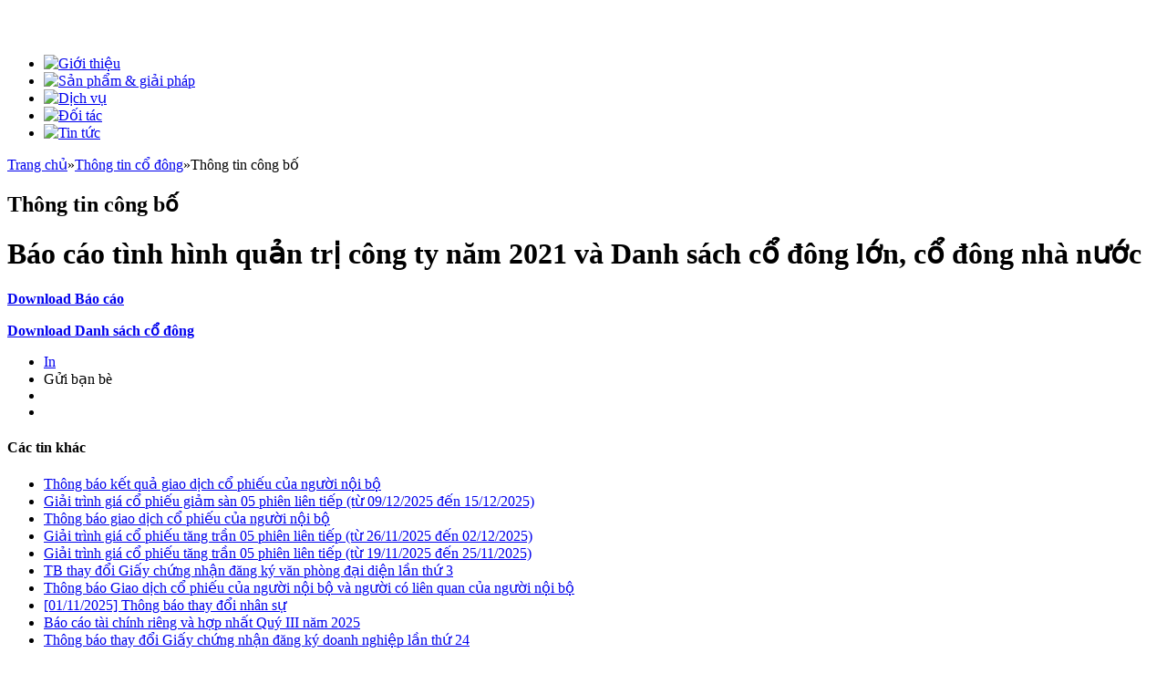

--- FILE ---
content_type: text/html; charset=utf-8
request_url: https://www.vtctelecom.com.vn/vi-VN/thong-tin-cong-bo/bao-cao-tinh-hinh-quan-tri-cong-ty-nam-2021-va-danh-sach-co-dong-lon-co-dong-nha-nuoc/266/1318
body_size: 10203
content:


<!DOCTYPE html>

<html xmlns="http://www.w3.org/1999/xhtml">
<head id="ctl00_Head1"><title>
	Báo cáo tình hình quản trị công ty năm 2021 và Danh sách cổ đông
</title><meta name="description" content="VTC TELECOM" /><meta name="keywords" content="VTC TELECOM" /><link rel="stylesheet" type="text/css" href="../../../../App_Themes/Default/default.css" media="all" /><link rel="shortcut icon" type="image/x-icon" href="/App_Themes/Default/images/favicon.ico" />
    <script type="text/javascript" src="https://ajax.googleapis.com/ajax/libs/jquery/1.7.1/jquery.min.js"></script>
    <meta http-equiv="Content-Type" content="text/html; charset=utf-8" />
    <!--[if lte IE 9]>
		<script src="http://html5shiv.googlecode.com/svn/trunk/html5.js"></script>
		<link rel="stylesheet" type="text/css" href="/App_Themes/ie.css" media="all" />
	<![endif]-->
    <link type="text/css" rel="stylesheet" media="only screen and (min-device-width: 768px) and (max-device-width: 1024px)" href="/App_Themes/iPad.css" />   
    <script type="text/javascript">
		/*
        var _gaq = _gaq || [];
        _gaq.push(['_setAccount', 'UA-30999372-21']);
        _gaq.push(['_trackPageview']);

        (function () {
            var ga = document.createElement('script'); ga.type = 'text/javascript'; ga.async = true;
            ga.src = ('https:' == document.location.protocol ? 'https://ssl' : 'http://www') + '.google-analytics.com/ga.js';
            var s = document.getElementsByTagName('script')[0]; s.parentNode.insertBefore(ga, s);
        })();
		
		  (function(i,s,o,g,r,a,m){i['GoogleAnalyticsObject']=r;i[r]=i[r]||function(){
		  (i[r].q=i[r].q||[]).push(arguments)},i[r].l=1*new Date();a=s.createElement(o),
		  m=s.getElementsByTagName(o)[0];a.async=1;a.src=g;m.parentNode.insertBefore(a,m)
		  })(window,document,'script','//www.google-analytics.com/analytics.js','ga');

		  ga('create', 'UA-71803228-1', 'auto');
		  ga('send', 'pageview');
		*/
    </script>

<link href="../../../../App_Themes/Default/default.css" type="text/css" rel="stylesheet" /><link href="/Telerik.Web.UI.WebResource.axd?d=Jbm1Hvu3k3fxhFWm8FwMh3--P3ZtNaSWjQ_nuIfiWObIZ9H2aAQt6zmteEp12N0MGTvfa-7hsjjZ7NeE3YFrowX_4A5R1MMeZ84LyJJHSINvbYi0QbguKxNbB1-OoIncpk11yDkgHgmiSJeQi5Y7uA2&amp;t=638559756261541816&amp;compress=1&amp;_TSM_CombinedScripts_=%3b%3bTelerik.Web.UI%2c+Version%3d2022.1.302.40%2c+Culture%3dneutral%2c+PublicKeyToken%3d121fae78165ba3d4%3avi-VN%3a955a4dd8-63c6-459c-b7ba-35725c5a0c0a%3a92753c09" type="text/css" rel="stylesheet" /></head>
<body class="canhcam">
    <form name="aspnetForm" method="post" action="#" id="aspnetForm">
<div>
<input type="hidden" name="ctl00_RadStyleSheetManager1_TSSM" id="ctl00_RadStyleSheetManager1_TSSM" value="" />
<input type="hidden" name="ctl00_RadScriptManager1_TSM" id="ctl00_RadScriptManager1_TSM" value="" />
<input type="hidden" name="__EVENTTARGET" id="__EVENTTARGET" value="" />
<input type="hidden" name="__EVENTARGUMENT" id="__EVENTARGUMENT" value="" />
<input type="hidden" name="__VIEWSTATE" id="__VIEWSTATE" value="/[base64]/QDr8MQxWrB3YTTfQK8=" />
</div>

<script type="text/javascript">
//<![CDATA[
var theForm = document.forms['aspnetForm'];
if (!theForm) {
    theForm = document.aspnetForm;
}
function __doPostBack(eventTarget, eventArgument) {
    if (!theForm.onsubmit || (theForm.onsubmit() != false)) {
        theForm.__EVENTTARGET.value = eventTarget;
        theForm.__EVENTARGUMENT.value = eventArgument;
        theForm.submit();
    }
}
//]]>
</script>


<script src="/WebResource.axd?d=HDnKqqLHBS5tqGaZyrvcKVISKRaVsLibC321EkoecyVQ9iJrd7pr4EkwvBg3Cv6aCc78JiDFkoTZAK4UW_WmQfrx0ADbLEEboybBbIuR26w1&amp;t=638559756263861496" type="text/javascript"></script>

<script language="Javascript" type="text/javascript"><!--
function ANP_goToPage(boxEl){if(boxEl!=null){var pi;if(boxEl.tagName=="SELECT"){pi=boxEl.options[boxEl.selectedIndex].value;}else{pi=boxEl.value;}location.href="1318?page="+pi+"";}}
function ANP_checkInput(bid,mv){var el=document.getElementById(bid);var r=new RegExp("^\\s*(\\d+)\\s*$");
if(r.test(el.value)){if(RegExp.$1<1||RegExp.$1>mv){alert("Page index out of range!");el.focus();el.select();return false;}
return true;}alert("Invalid page index!");el.focus();el.select();return false;}
function ANP_keydown(e,btnId){
var kcode;
if(window.event){kcode=e.keyCode;}
else if(e.which){kcode=e.which;}
var validKey=(kcode==8||kcode==46||kcode==37||kcode==39||(kcode>=48&&kcode<=57)||(kcode>=96&&kcode<=105));
if(!validKey){
if(kcode==13) document.getElementById(btnId).click();
if(e.preventDefault) e.preventDefault();else{event.returnValue=false};
}
}
--></script>
<script src="/Telerik.Web.UI.WebResource.axd?_TSM_HiddenField_=ctl00_RadScriptManager1_TSM&amp;compress=1&amp;_TSM_CombinedScripts_=%3b%3bSystem.Web.Extensions%2c+Version%3d4.0.0.0%2c+Culture%3dneutral%2c+PublicKeyToken%3d31bf3856ad364e35%3avi-VN%3a9ead301a-2c07-4fc5-be19-f8423a34e117%3aea597d4b%3ab25378d2%3bTelerik.Web.UI%2c+Version%3d2022.1.302.40%2c+Culture%3dneutral%2c+PublicKeyToken%3d121fae78165ba3d4%3avi-VN%3a955a4dd8-63c6-459c-b7ba-35725c5a0c0a%3a16e4e7cd%3af7645509%3a24ee1bba%3ac128760b%3a874f8ea2%3a33715776%3a19620875%3af46195d3%3ab2e06756%3a92fe8ea0%3a4877f69a%3afa31b949%3a490a9d4e%3abd8f85e4" type="text/javascript"></script>
<script type="text/javascript">
//<![CDATA[
if (typeof(Sys) === 'undefined') throw new Error('ASP.NET Ajax client-side framework failed to load.');
//]]>
</script>

<div>

	<input type="hidden" name="__VIEWSTATEGENERATOR" id="__VIEWSTATEGENERATOR" value="2173C2F0" />
	<input type="hidden" name="__EVENTVALIDATION" id="__EVENTVALIDATION" value="/wEdAANljtTcbjEWGqw/6m+Ooh4dg6Sb86o1e8nzFTL/UdGVcE3obsPOB5yTh8XmuGrOFJ06ItASOZ19OuOvOoEOJNvAdn70lEKs2strQVTT7wO0PQ==" />
</div>
    
    <script type="text/javascript">
//<![CDATA[
Sys.WebForms.PageRequestManager._initialize('ctl00$RadScriptManager1', 'aspnetForm', [], [], [], 90, 'ctl00');
//]]>
</script>

    <div class="ie6">
        <div class="container_28">
            <header class="clearfix">
				<div class="logo">
                    <a href='/vi-VN/'><img src="/images/deffiles/viLogo.png" alt="" /></a>
                </div>
				<div class="wrap-lang">
					<a href="http://www.vtctelecom.com.vn/vi-vn"><img src="/App_Themes/Default/images/vn.gif" alt="" /></a>
					<a href="http://www.vtctelecom.com.vn/en-us"><img src="/App_Themes/Default/images/us.gif" alt="" /></a>
				</div>
                <div class="main-nav right">
  <ul class="nav">
    <li>
      <a target="_self" href="/gioi-thieu-chung/244">
        <img src="/images/zone/220/mn001.png" alt="Giới thiệu">
      </a>
    </li>
    <li>
      <a target="_self" href="/san-pham-cong-ty-nghien-cuu/291">
        <img src="/images/zone/221/mn02.png" alt="Sản phẩm &amp; giải pháp">
      </a>
    </li>
    <li>
      <a target="_self" href="/lap-dat/228">
        <img src="/images/zone/222/mn03.png" alt="Dịch vụ">
      </a>
    </li>
    <li>
      <a target="_self" href="/doi-tac-vien-thong/233">
        <img src="/images/zone/224/mn04.png" alt="Đối tác">
      </a>
    </li>
    <li>
      <a target="_self" href="http://www.vtctelecom.com.vn/tin-kinh-te/308">
        <img src="/images/zone/225/mn05.png" alt="Tin tức">
      </a>
    </li>
  </ul>
</div>
			</header>
            <div class="mid-content clearfix" role="main">
                
  

<div class="left-col left">
	<div class="breadcrum">
        <a href='/vi-VN/' title='Trang chủ'>Trang chủ</a><span class='separate'>»</span><a href='/thong-bao/266' title='Thông tin cổ đông'>Thông tin cổ đông</a><span class='separate'>»</span><span class='active'>Thông tin công bố</span>
	</div>
	<div class="post-wrap">
        <div class="newsdt-content">
            <h2 class="page-name">
                Thông tin công bố
            </h2>
            
            <h1 class="newsdt-title">Báo cáo tình hình quản trị công ty năm 2021 và Danh sách cổ đông lớn, cổ đông nhà nước</h1>
            <p><strong><a href="/download/BCTC2021/02%20Bao%20cao%20quan%20tri%20cong%20ty%20nam%202021.pdf" target="_blank">Download B&aacute;o c&aacute;o</a></strong></p>
<p><strong><a href="/download/BCTC2021/03%20Danh%20sach%20CDNN%20CD%20lon.pdf" target="_blank">Download Danh s&aacute;ch cổ đ&ocirc;ng</a></strong></p>
            <div class="wrap01"></div>
        </div>
        <div id="ctl00_cntMain_ctl00_pnlUtiBar" class="news-utiliti">
	
            <div class="utilities-bar">
                <ul class="cf">
                    <li id="ctl00_cntMain_ctl00_Print">
                        <a id="ctl00_cntMain_ctl00_lnkPrint" class="print" href="/vi-VN/print/zone/bao-cao-tinh-hinh-quan-tri-cong-ty-nam-2021-va-danh-sach-co-dong-lon-co-dong-nha-nuoc/266/1318" target="_blank">
                            <span>
                                In
                            </span>
                        </a>
                    </li>
                    <li id="ctl00_cntMain_ctl00_SendToFriend">
                        <a id="ctl00_cntMain_ctl00_lnkSendToFriend" class="sendtofriend" onclick="javascript:ShowSendToFriendForm(&#39;/vi-VN/sendtofriend/zone/bao-cao-tinh-hinh-quan-tri-cong-ty-nam-2021-va-danh-sach-co-dong-lon-co-dong-nha-nuoc/266/1318&#39;)">
                            <span>
                                Gửi bạn bè
                            </span>
                        </a>
                    </li>
                    <li id="ctl00_cntMain_ctl00_google" class="google"><span class='st_plusone_hcount' displayText='Google +1'></span></li>
                    <li id="ctl00_cntMain_ctl00_likefack" class="like"><span class='st_facebook_hcount' displayText='Facebook'></span></li>
                </ul>
            </div>
            <script type="text/javascript" src="http://w.sharethis.com/button/buttons.js"></script>
            <script type="text/javascript">stLight.options({ publisher: "7b1eac8b-d0fb-4f1c-812a-53eaa645a47c" }); </script>
        
</div>
        <div class="other-news">
  <h4>Các tin khác</h4>
  <ul>
    <li>
      <a target="_blank" href="/vi-VN/thong-tin-cong-bo/thong-bao-ket-qua-giao-dich-co-phieu-cua-nguoi-noi-bo/266/1435" title="Thông báo kết quả giao dịch cổ phiếu của người nội bộ">Thông báo kết quả giao dịch cổ phiếu của người nội bộ</a>
    </li>
    <li>
      <a target="_blank" href="/vi-VN/thong-tin-cong-bo/giai-trinh-gia-co-phieu-giam-san-05-phien-lien-tiep-tu-09122025-den-15122025/266/1434" title="Giải trình giá cổ phiếu giảm sàn 05 phiên liên tiếp (từ 09/12/2025 đến 15/12/2025)">Giải trình giá cổ phiếu giảm sàn 05 phiên liên tiếp (từ 09/12/2025 đến 15/12/2025)</a>
    </li>
    <li>
      <a target="_blank" href="/vi-VN/thong-tin-cong-bo/thong-bao-giao-dich-co-phieu-cua-nguoi-noi-bo/266/1433" title="Thông báo giao dịch cổ phiếu của người nội bộ">Thông báo giao dịch cổ phiếu của người nội bộ</a>
    </li>
    <li>
      <a target="_blank" href="/vi-VN/thong-tin-cong-bo/giai-trinh-gia-co-phieu-tang-tran-05-phien-lien-tiep-tu-26112025-den-02122025/266/1432" title="Giải trình giá cổ phiếu tăng trần 05 phiên liên tiếp (từ 26/11/2025 đến 02/12/2025)">Giải trình giá cổ phiếu tăng trần 05 phiên liên tiếp (từ 26/11/2025 đến 02/12/2025)</a>
    </li>
    <li>
      <a target="_blank" href="/vi-VN/thong-tin-cong-bo/giai-trinh-gia-co-phieu-tang-tran-05-phien-lien-tiep-tu-19112025-den-25112025/266/1431" title="Giải trình giá cổ phiếu tăng trần 05 phiên liên tiếp (từ 19/11/2025 đến 25/11/2025)">Giải trình giá cổ phiếu tăng trần 05 phiên liên tiếp (từ 19/11/2025 đến 25/11/2025)</a>
    </li>
    <li>
      <a target="_blank" href="/vi-VN/thong-tin-cong-bo/tb-thay-doi-giay-chung-nhan-dang-ky-van-phong-dai-dien-lan-thu-3/266/1428" title="TB thay đổi Giấy chứng nhận đăng ký văn phòng đại diện lần thứ 3">TB thay đổi Giấy chứng nhận đăng ký văn phòng đại diện lần thứ 3</a>
    </li>
    <li>
      <a target="_blank" href="/vi-VN/thong-tin-cong-bo/thong-bao-giao-dich-co-phieu-cua-nguoi-noi-bo-va-nguoi-co-lien-quan-cua-nguoi-noi-bo/266/1427" title="Thông báo Giao dịch cổ phiếu của người nội bộ và người có liên quan của người nội bộ">Thông báo Giao dịch cổ phiếu của người nội bộ và người có liên quan của người nội bộ</a>
    </li>
    <li>
      <a target="_blank" href="/vi-VN/thong-tin-cong-bo/01112025-thong-bao-thay-doi-nhan-su/266/1426" title="[01/11/2025] Thông báo thay đổi nhân sự">[01/11/2025] Thông báo thay đổi nhân sự</a>
    </li>
    <li>
      <a target="_blank" href="/vi-VN/thong-tin-cong-bo/bao-cao-tai-chinh-rieng-va-hop-nhat-quy-iii-nam-2025/266/1425" title="Báo cáo tài chính riêng và hợp nhất Quý III năm 2025">Báo cáo tài chính riêng và hợp nhất Quý III năm 2025</a>
    </li>
    <li>
      <a target="_blank" href="/vi-VN/thong-tin-cong-bo/thong-bao-thay-doi-giay-chung-nhan-dang-ky-doanh-nghiep-lan-thu-24/266/1424" title="Thông báo thay đổi Giấy chứng nhận đăng ký doanh nghiệp lần thứ 24">Thông báo thay đổi Giấy chứng nhận đăng ký doanh nghiệp lần thứ 24</a>
    </li>
  </ul>
</div>



        
<!-- AspNetPager 7.3.2  Copyright:2003-2010 BoYang Computer Co., Ltd. (http://en.webdiyer.com) -->
<div id="ctl00_cntMain_ctl00_pgrPager_pgrPager" class="pages" style="text-align:right;">
<span class="page-curr" style="margin-right:5px;">[1]</span><a href="1318?page=2" class="page-button" style="margin-right:5px;">2</a><a href="1318?page=3" class="page-button" style="margin-right:5px;">3</a><a href="1318?page=4" class="page-button" style="margin-right:5px;">4</a><a href="1318?page=5" class="page-button" style="margin-right:5px;">5</a><a href="1318?page=6" class="page-button" style="margin-right:5px;">6</a><a href="1318?page=7" class="page-button" style="margin-right:5px;">7</a><a href="1318?page=8" class="page-button" style="margin-right:5px;">8</a><a href="1318?page=9" class="page-button" style="margin-right:5px;">9</a><a href="1318?page=10" class="page-button" style="margin-right:5px;">10</a><a class="pagemore" href="1318?page=11" style="margin-right:5px;">...</a><a href="1318?page=28" class="page-button" style="margin-right:5px;">28</a>&nbsp;&nbsp;<input type="text" value="1" class="page-textbox" name="ctl00$cntMain$ctl00$pgrPager$pgrPager_input" id="ctl00$cntMain$ctl00$pgrPager$pgrPager_input" onkeydown="ANP_keydown(event,&#39;ctl00$cntMain$ctl00$pgrPager$pgrPager_btn&#39;);" style="width:30px;" /><input type="button" value="go" name="ctl00$cntMain$ctl00$pgrPager$pgrPager" id="ctl00$cntMain$ctl00$pgrPager$pgrPager_btn" class="page-submit" onclick="if(ANP_checkInput(&#39;ctl00$cntMain$ctl00$pgrPager$pgrPager_input&#39;,28)){ANP_goToPage(document.getElementById(&#39;ctl00$cntMain$ctl00$pgrPager$pgrPager_input&#39;));};return false;" />
</div>
<!-- AspNetPager 7.3.2  Copyright:2003-2010 BoYang Computer Co., Ltd. (http://en.webdiyer.com) -->



	</div>
</div>
<div class="right-col right">
	<div class="right-sh"></div>
	<div class="rmod">
        <div class="cat-name">
  <h3>Thông tin cổ đông</h3>
</div>
<ul class="rmod-lst">
  <li class="active">
    <a target="_self" href="/vi-VN/thong-tin-cong-bo/266">Thông tin công bố</a>
  </li>
  <li>
    <a target="_self" href="/vi-VN/thong-tin-tai-chinh/269">Thông tin tài chính</a>
  </li>
  <li>
    <a target="_self" href="/vi-VN/bao-cao-thuong-nien/303">Báo cáo thường niên</a>
  </li>
  <li>
    <a target="_self" href="/vi-VN/dai-hoi-dong-co-dong/305">Đại hội đồng cổ đông</a>
  </li>
  <li>
    <a target="_self" href="http://www.vtctelecom.com.vn/dieu-le-quy-che-noi-bo-cua-cong-ty/267">Điều lệ  - Quy chế nội bộ của Công ty</a>
  </li>
  <li>
    <a target="_self" href="/vi-VN/hoi-dong-quan-tri/268">Hội đồng quản trị</a>
  </li>
  <li>
    <a target="_self" href="/vi-VN/ban-kiem-soat/287">Ban kiểm soát</a>
  </li>
  <li>
    <a target="_self" href="/vi-VN/ban-dieu-hanh/288">Ban điều hành</a>
  </li>
  <li>
    <a target="_self" href="/vi-VN/thong-tin-cong-bo-cac-nam-truoc/306">Thông tin Công bố các năm trước</a>
  </li>
</ul>
	</div>
	<div class="rmod">
        <img alt="" style="border-width: 0px; border-style: solid; width: 260px; height: 99px;" usemap="#rade_img_map_1347757717766" src="/images/setting/224/hotline_2.png" /><br />
<map name="rade_img_map_1347757717766" id="rade_img_map_1347757717766">
<area href="/contact.aspx" coords="6,11,114,55" shape="RECT" />
<area href="/hoi-dap/270" coords="127,10,248,52" shape="RECT" /></map>
	</div>
	<div class="rmod">
        <div id="ctl00_cntMain_ctl00_LiteSearch1_pnlSearch" class="searchBox right" onkeypress="javascript:return WebForm_FireDefaultButton(event, &#39;ctl00_cntMain_ctl00_LiteSearch1_btSearch&#39;)">
	
    <input name="ctl00$cntMain$ctl00$LiteSearch1$txtKeyword" type="text" value="Tìm kiếm" id="ctl00_cntMain_ctl00_LiteSearch1_txtKeyword" class="searchInput" onblur="if (this.value==&#39;&#39;) this.value=&#39;Tìm kiếm&#39;;" onfocus="if (this.value==&#39;Tìm kiếm&#39;) this.value=&#39;&#39;;" />
    <input type="submit" name="ctl00$cntMain$ctl00$LiteSearch1$btSearch" value="Tìm" id="ctl00_cntMain_ctl00_LiteSearch1_btSearch" class="searchButton" />

</div>
	</div>
    
</div>

<div id="ctl00_cntMain_ctl00_RadWindowManager1" style="display:none;">
	<!-- 2022.1.302.40 --><div id="ctl00_cntMain_ctl00_rdwSendToFriend" style="display:none;">
		<div id="ctl00_cntMain_ctl00_rdwSendToFriend_C" style="display:none;">

		</div><input id="ctl00_cntMain_ctl00_rdwSendToFriend_ClientState" name="ctl00_cntMain_ctl00_rdwSendToFriend_ClientState" type="hidden" />
	</div><div id="ctl00_cntMain_ctl00_RadWindowManager1_alerttemplate" style="display:none;">
		<div class="rwDialogPopup radalert">			
			<div class="rwDialogText">
			{1}				
			</div>
			
			<div>
				<a  onclick="$find('{0}').close(true);"
				class="rwPopupButton" href="javascript:void(0);">
					<span class="rwOuterSpan">
						<span class="rwInnerSpan">##LOC[OK]##</span>
					</span>
				</a>				
			</div>
		</div>
		</div><div id="ctl00_cntMain_ctl00_RadWindowManager1_prompttemplate" style="display:none;">
		 <div class="rwDialogPopup radprompt">			
			    <div class="rwDialogText">
			    {1}				
			    </div>		
			    <div>
				    <script type="text/javascript">
				    function RadWindowprompt_detectenter(id, ev, input)
				    {							
					    if (!ev) ev = window.event;                
					    if (ev.keyCode == 13)
					    {															        
					        var but = input.parentNode.parentNode.getElementsByTagName("A")[0];					        
					        if (but)
						    {							
							    if (but.click) but.click();
							    else if (but.onclick)
							    {
							        but.focus(); var click = but.onclick; but.onclick = null; if (click) click.call(but);							 
							    }
						    }
					       return false;
					    } 
					    else return true;
				    }	 
				    </script>
				    <input title="Enter Value" onkeydown="return RadWindowprompt_detectenter('{0}', event, this);" type="text"  class="rwDialogInput" value="{2}" />
			    </div>
			    <div>
				    <a onclick="$find('{0}').close(this.parentNode.parentNode.getElementsByTagName('input')[0].value);"				
					    class="rwPopupButton" href="javascript:void(0);" ><span class="rwOuterSpan"><span class="rwInnerSpan">##LOC[OK]##</span></span></a>
				    <a onclick="$find('{0}').close(null);" class="rwPopupButton"  href="javascript:void(0);"><span class="rwOuterSpan"><span class="rwInnerSpan">##LOC[Cancel]##</span></span></a>
			    </div>
		    </div>				       
		</div><div id="ctl00_cntMain_ctl00_RadWindowManager1_confirmtemplate" style="display:none;">
		<div class="rwDialogPopup radconfirm">			
			<div class="rwDialogText">
			{1}				
			</div>						
			<div>
				<a onclick="$find('{0}').close(true);"  class="rwPopupButton" href="javascript:void(0);" ><span class="rwOuterSpan"><span class="rwInnerSpan">##LOC[OK]##</span></span></a>
				<a onclick="$find('{0}').close(false);" class="rwPopupButton"  href="javascript:void(0);"><span class="rwOuterSpan"><span class="rwInnerSpan">##LOC[Cancel]##</span></span></a>
			</div>
		</div>		
		</div><input id="ctl00_cntMain_ctl00_RadWindowManager1_ClientState" name="ctl00_cntMain_ctl00_RadWindowManager1_ClientState" type="hidden" />
</div>

                <div class="clear">
                </div>
            </div>
        </div>
        <footer class="clearfix">
            <div class="footer-home">
                <div class="container_28">
                    <div class="left text-center">
                        
                        <span style="text-align: justify; font-family: Arial; font-size: 13px;">Copyright &copy;&nbsp;2012 VTC TELECOM. All rights reserved.</span>
                    </div>
                </div>
				<div class="clear"></div>
            </div>            
		</footer>
    </div>
    <script type="text/javascript" src="/scripts/plugins.js"></script>
    <script type="text/javascript" src="/scripts/GBNews4.js"></script>
    

<script type="text/javascript">
//<![CDATA[
window.__TsmHiddenField = $get('ctl00_RadScriptManager1_TSM');;(function() {
                        function loadHandler() {
                            var hf = $get('ctl00_RadStyleSheetManager1_TSSM');
                            if (!hf._RSSM_init) { hf._RSSM_init = true; hf.value = ''; }
                            hf.value += ';Telerik.Web.UI, Version=2022.1.302.40, Culture=neutral, PublicKeyToken=121fae78165ba3d4:vi-VN:955a4dd8-63c6-459c-b7ba-35725c5a0c0a:92753c09';
                            Sys.Application.remove_load(loadHandler);
                        };
                        Sys.Application.add_load(loadHandler);
                    })();Sys.Application.add_init(function() {
    $create(Telerik.Web.UI.RadWindow, {"_dockMode":false,"clientStateFieldID":"ctl00_cntMain_ctl00_rdwSendToFriend_ClientState","destroyOnClose":true,"formID":"aspnetForm","iconUrl":"","minimizeIconUrl":"","modal":true,"name":"rdwSendToFriend","reloadOnShow":true,"showContentDuringLoad":false,"skin":"Default","visibleStatusbar":false}, null, null, $get("ctl00_cntMain_ctl00_rdwSendToFriend"));
});
Sys.Application.add_init(function() {
    $create(Telerik.Web.UI.RadWindowManager, {"clientStateFieldID":"ctl00_cntMain_ctl00_RadWindowManager1_ClientState","destroyOnClose":true,"formID":"aspnetForm","iconUrl":"","minimizeIconUrl":"","modal":true,"name":"RadWindowManager1","reloadOnShow":true,"showContentDuringLoad":false,"skin":"Default","visibleStatusbar":false,"windowControls":"['ctl00_cntMain_ctl00_rdwSendToFriend']"}, null, {"child":"ctl00_cntMain_ctl00_rdwSendToFriend"}, $get("ctl00_cntMain_ctl00_RadWindowManager1"));
});
//]]>
</script>
</form>
</body>
</html>

--- FILE ---
content_type: application/javascript
request_url: https://www.vtctelecom.com.vn/scripts/GBNews4.js
body_size: 3198
content:
var isIpad=navigator.userAgent.toLowerCase().indexOf("ipad") > -1,
isIphone = navigator.userAgent.toLowerCase().indexOf("iphone") > -1,
 orien = 0;

function detectIPadOrientation () {
    if(isIpad  || isIphone){
        if ( orientation == 0 || orientation == 180) {   
         orien = 1;
       }  
       else if ( orientation == 90 || orientation == -90 ) {  
          orien = 0;
       }  
    } 
   
}
window.onorientationchange = detectIPadOrientation;
function winresize() {
    detectIPadOrientation();
    var ftH = 68;
    var wh = $(window).height();
    var ww = $(window).width();
    if($('footer').css('position') != 'absolute'){ ftH = 0};
    var dh = $('.ie6').height() + ftH;
    if (wh > dh) {
        if(!isIpad  && !isIphone ){
            $('footer').css({ 'bottom': 0, 'position': 'absolute', 'z-index': 5000 });
            if ($('.ft-menu').length) {
                var tH = $('.ft-menu').height() + (wh - dh);
                $('.ft-menu').height(tH);
            }
        }
    } else {
        $('footer').css({ 'position': 'static' })
        if($('.ft-menu').length){
            $('.ft-menu').css('height','auto')
        }
    };
   
}

$(document).ready(function () {

    $('.prddt-thumb a').mouseenter(function () {
        $('.prddt-thumb a').removeClass('active');
        $(this).addClass('active');
        var nsrc = $(this).children().attr('src');
        $('#prdmimg').fadeTo(200, 0.2, function () {
            $(this).children().attr('src', nsrc)
            $(this).fadeTo(400, 1);
        })
    })

    $('.tab-nav a').click(function () {
        $('.tab-nav a').removeClass('active')
        $(this).addClass('active');
        $('.tab-content').hide();
        var tgtab = $(this).attr('href');
        $(tgtab).fadeIn(300);
        return false;
    });
    if ($('.scr-news').length) {
        $('.scr-news').append('<a class="hnews-next"></a>');

        $('.scr-news ul').carouFredSel({
            direction: "up",
            height: "variable",
            items: {
                visible: 5,
                height: "variable"
            },
            scroll: 1,
            auto: 4000,
            next: ".hnews-next"
        });
    };
    if ($('.cus-slide').length) {
        $('.cus-slide ul').carouFredSel({
            items: {
                visible: 4
            },
            scroll: 1,
            auto: 4000,
            next: ".cus-next",
            prev: ".cus-prev"
        });
         $('.part-slide ul').carouFredSel({
            items: {
                visible: 4
            },
            scroll: 1,
            auto: 4000,
            next: ".part-next",
            prev: ".part-prev"
        });
    };

    winresize();

});
$(window).load(function () {
    var postH = 0;
    if ($('.product').length) {
        $('.product').each(function () {
            if ($(this).height() > postH) {
                postH = $(this).height();
            }
        });
        $('.product').height(postH);
    }
    if ($('.ft-col').length) {
        $('.ft-col').each(function () {
            if ($(this).height() > postH) {
                postH = $(this).height();
            }
        });
        $('.ft-col').height(postH);
    }
    winresize();
})

$(window).resize(function () {
    winresize();
})

/*JQuery command*/
function showhideQA(parentNode, Node, NodeActive) {
    
    var _parentNode = $("." + parentNode);
    var _Node = $("." + Node);
    var _NodeActive = $("." + NodeActive);

    
    _parentNode.find(_Node).each(function () {
        $(this).click(function () {
            if ($(this).hasClass(NodeActive)) { $(this).removeClass(NodeActive); }
            else { $(this).addClass(NodeActive); }
        });
    })
}

function showHide(elementRef) {
    var objShowHide = document.getElementById(elementRef);
    if (objShowHide.style.display == '')
        objShowHide.style.display = 'none';
    else
        objShowHide.style.display = '';
}
function switchMenu(obj) {
    var el = document.getElementById(obj);
    if (el.style.display != "none") {
        el.style.display = 'none';
        var al1 = document.getElementById('a' + obj);
        var al2 = document.getElementById('aa' + obj);
        al2.style.display = 'none';
        al1.style.display = '';
    }
    else {
        el.style.display = '';
        var al1 = document.getElementById('a' + obj);
        var al2 = document.getElementById('aa' + obj);
        al1.style.display = 'none';
        al2.style.display = '';
    }
}

// For Front-end
function CreateBookmarkLink() {
    var url = location.href;
    var title = "My favourite";
    if (window.sidebar) { // firefox
        window.sidebar.addPanel(title, url, "");
    } else if (document.all) { //MSIE
        window.external.AddFavorite(url, title);
    } else {
        alert("Sorry, your browser doesn't support this");
    }
}

function toppage()
{ window.scrollTo(0, 0); }

function ShowSendToFriendForm(navigationURL) {
    var oWnd = window.radopen(navigationURL, "rdwSendToFriend");
    oWnd.setSize(720, 500);
    oWnd.center();
    $(".RadWindow_Web20").removeClass("RadWindow_Web20");
    return false;
}

function ShowFeedbackForm(navigationURL) {
    var oWnd = window.radopen(navigationURL, "rdwFeedback");
    oWnd.setSize(720, 500);
    oWnd.center();
    $(".RadWindow_Web20").removeClass("RadWindow_Web20");
    return false;
}

function ShowSendquestionForm(navigationURL) {
    var oWnd = window.radopen(navigationURL, "rdwSendquestion");
    oWnd.setSize(720, 500);
    oWnd.center();
    $(".RadWindow_Web20").removeClass("RadWindow_Web20");
    return false;
}

function ShowGoogelMap(navigationURL) {
    var oWnd = window.radopen(navigationURL, "rdwGoogleMap");
    oWnd.setSize(720, 500);
    oWnd.center();
    $(".RadWindow_Web20").removeClass("RadWindow_Web20");
    return false;
}

// For Front-end

/* Dynamic menu */
//Only 2 configuration variables below:
var ddtabmenu = {
    disabletablinks: true, //Disable hyperlinks in 1st level tabs with sub contents (true or false)?
    snap2original: [true, 1000], //Should tab revert back to default selected when mouse moves out of menu? ([true/false, delay_millisec]

    currentpageurl: window.location.href.replace("http://" + window.location.hostname, "").replace(/^\//, ""), //get current page url (minus hostname, ie: http://www.dynamicdrive.com/)

    definemenu: function(tabid, dselected) {
        this[tabid + "-menuitems"] = null
        this[tabid + "-dselected"] = -1
        this.addEvent(window, function() { ddtabmenu.init(tabid, dselected) }, "load")
    },

    showsubmenu: function(tabid, targetitem) {
        var menuitems = this[tabid + "-menuitems"]
        this.clearrevert2default(tabid)
        for (i = 0; i < menuitems.length; i++) {
            menuitems[i].className = ""
            if (typeof menuitems[i].hasSubContent != "undefined")
                document.getElementById(menuitems[i].getAttribute("rel")).style.display = "none"
        }
        targetitem.className = "current"
        if (typeof targetitem.hasSubContent != "undefined")
            document.getElementById(targetitem.getAttribute("rel")).style.display = "block"
    },

    isSelected: function(menuurl) {
        var menuurl = menuurl.replace("http://" + window.location.hostname, "").replace(/^\//, "")
        return (ddtabmenu.currentpageurl.toLowerCase().indexOf(menuurl.toLowerCase()) > -1)
    },

    isContained: function(m, e) {
        var e = window.event || e
        var c = e.relatedTarget || ((e.type == "mouseover") ? e.fromElement : e.toElement)
        while (c && c != m) try { c = c.parentNode } catch (e) { c = m }
        if (c == m)
            return true
        else
            return false
    },

    revert2default: function(outobj, tabid, e) {
        if (!ddtabmenu.isContained(outobj, tabid, e)) {
            window["hidetimer_" + tabid] = setTimeout(function() {
                ddtabmenu.showsubmenu(tabid, ddtabmenu[tabid + "-dselected"])
            }, ddtabmenu.snap2original[1])
        }
    },

    clearrevert2default: function(tabid) {
        if (typeof window["hidetimer_" + tabid] != "undefined")
            clearTimeout(window["hidetimer_" + tabid])
    },

    addEvent: function(target, functionref, tasktype) { //assign a function to execute to an event handler (ie: onunload)
        var tasktype = (window.addEventListener) ? tasktype : "on" + tasktype
        if (target.addEventListener)
            target.addEventListener(tasktype, functionref, false)
        else if (target.attachEvent)
            target.attachEvent(tasktype, functionref)
    },

    init: function(tabid, dselected) {
        var menuitems = document.getElementById(tabid).getElementsByTagName("a")
        this[tabid + "-menuitems"] = menuitems
        for (var x = 0; x < menuitems.length; x++) {
            if (menuitems[x].getAttribute("rel")) {
                this[tabid + "-menuitems"][x].hasSubContent = true
                if (ddtabmenu.disabletablinks)
                    menuitems[x].onclick = function() { return false }
                if (ddtabmenu.snap2original[0] == true) {
                    var submenu = document.getElementById(menuitems[x].getAttribute("rel"))
                    menuitems[x].onmouseout = function(e) { ddtabmenu.revert2default(submenu, tabid, e) }
                    submenu.onmouseover = function() { ddtabmenu.clearrevert2default(tabid) }
                    submenu.onmouseout = function(e) { ddtabmenu.revert2default(this, tabid, e) }
                }
            }
            else //for items without a submenu, add onMouseout effect
                menuitems[x].onmouseout = function(e) { this.className = ""; if (ddtabmenu.snap2original[0] == true) ddtabmenu.revert2default(this, tabid, e) }
            menuitems[x].onmouseover = function() { ddtabmenu.showsubmenu(tabid, this) }
            if (dselected == "auto" && typeof setalready == "undefined" && this.isSelected(menuitems[x].href)) {
                ddtabmenu.showsubmenu(tabid, menuitems[x])
                this[tabid + "-dselected"] = menuitems[x]
                var setalready = true
            }
            else if (parseInt(dselected) == x) {
                ddtabmenu.showsubmenu(tabid, menuitems[x])
                this[tabid + "-dselected"] = menuitems[x]
            }
        }
    }
}
/* Dynamic menu */